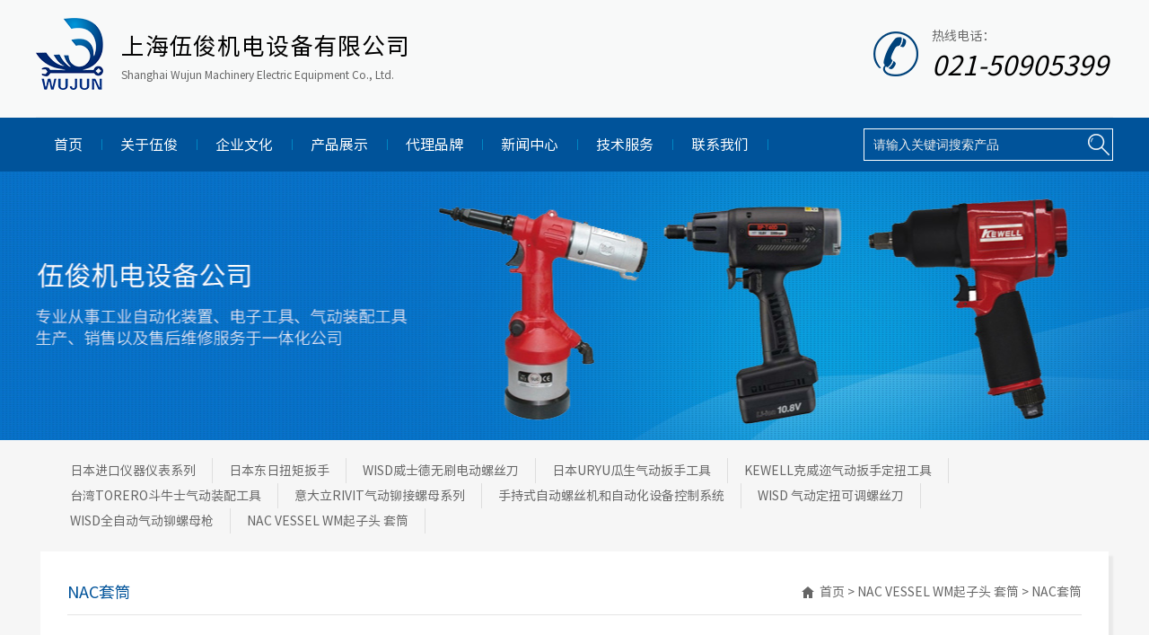

--- FILE ---
content_type: text/html; charset=utf-8
request_url: http://www.sh-wujun.com/products_show.aspx?pid=13&id=62
body_size: 5745
content:

<!DOCTYPE html PUBLIC "-//W3C//DTD XHTML 1.0 Transitional//EN" "http://www.w3.org/TR/xhtml1/DTD/xhtml1-transitional.dtd">
<html xmlns="http://www.w3.org/1999/xhtml">
<head id="ctl00_Head1"><meta http-equiv="Content-Type" content="text/html; charset=utf-8" /><title>
	电动螺丝刀-自动拉钉机-气动铆螺母枪-手持式螺丝机-伍俊机电
</title><meta name="keywords" content="DELVO达威电动螺丝刀,HIOS好握速电动螺丝刀,KILEWS奇力速电动螺丝刀,YAESU优质素胶带切割机,电动起子气动扳手修理维修,起子头套筒,气动铆螺母枪,手持式螺丝机,油压脉冲气动扳手,自动拉钉机" /><meta name="description" content="上海伍俊机电是一家专业生产及维修各类工业自动化器械厂家,主营：起子头套筒,油压脉冲气动扳手,DELVO达威,HIOS好握速,KILEWS奇力速电动螺丝刀,YAESU优质素胶带切割机,产品质量可靠欢迎来电。" /><meta name="viewport" content="user-scalable=yes" /><link rel="stylesheet" type="text/css" href="./css/base.css" /><link rel="SHORTCUT ICON" href="images/favicon.ico" />
<script type="text/javascript" src="./js/jquery-1.10.2.js"></script>
<script type="text/javascript" src="./js/jquery.jslidestt.js"></script>
<script language="javascript" src="http://code.54kefu.net/kefu/js/24/529224.js" charset="utf-8"></script>
</head>
<body>
<form name="aspnetForm" method="post" action="products_show.aspx?pid=13&amp;id=62" id="aspnetForm">
<div>
<input type="hidden" name="__VIEWSTATE" id="__VIEWSTATE" value="/[base64]/msJTliqjmibPmiYvlt6XlhbdkAgQPZBYCZg8VAgIyMydLRVdFTEzlhYvlqIHov6nmsJTliqjmibPmiYvlrprmia3lt6XlhbdkAgUPZBYCZg8VAgIyNCflj7Dmub5UT1JFUk/mlpfniZvlo6vmsJTliqjoo4XphY3lt6XlhbdkAgYPZBYCZg8VAgIxOCbmhI/[base64]/[base64]/[base64]" />
</div>

<div>

	<input type="hidden" name="__VIEWSTATEGENERATOR" id="__VIEWSTATEGENERATOR" value="73833F0B" />
	<input type="hidden" name="__EVENTVALIDATION" id="__EVENTVALIDATION" value="/wEWAwKc1MLtCAK33sGJAQLssvLQA2xmIoeMXSoFuBElL0xsAPGTfiKP" />
</div>
<div class="header">
	<div class="cont">
		<div class="left">
			<div class="logo">
				<a href="/"><img src="./images/logo.png" alt="伍俊机电logo" title="伍俊机电"></a>		
			</div>
			<p style="">上海伍俊机电设备有限公司</p><br>
			<span style="">Shanghai Wujun Machinery Electric Equipment Co., Ltd.</span>
		</div>
		<div class="right">
			<div class="tel">
				<img src="./images/tel.png" alt="伍俊机电热线电话"></a>		
			</div>
			<div class="text">
				<span style="">热线电话：</span><br>
				<p style="">021-50905399</p>
			</div>
		</div>
	</div>

	<div style="background:#00539a;">
		<div class="nav">
			<div class="navv">
				<ul>
					<li class="li1">
						<a href="/" class="a1">首页</a><span class="line"></span>
					</li>
					<li class="li1">
						<a href="aboutus.aspx" class="a1">关于伍俊</a><span class="line"></span>
					</li>
					<li class="li1 li2">
						<a href="culture.aspx" class="a1">企业文化</a><span class="line"></span>
					</li>
					<li class="li1">
						<a href="products.aspx" class="a1">产品展示</a><span class="line"></span>
						<div class="submenu" style="width: auto;left: 1%;"> 
							<div class="submenu-con clearfix"> 
								<div class="submenu-left" style="width: 230px;"> 
									
										<p><a href="products.aspx?pid=29" >日本进口仪器仪表系列</a></p> 
									
										<p><a href="products.aspx?pid=28" >日本东日扭矩扳手</a></p> 
									
										<p><a href="products.aspx?pid=22" >WISD威士德无刷电动螺丝刀</a></p> 
									
										<p><a href="products.aspx?pid=19" >日本URYU瓜生气动扳手工具</a></p> 
									
										<p><a href="products.aspx?pid=23" >KEWELL克威迩气动扳手定扭工具</a></p> 
									
										<p><a href="products.aspx?pid=24" >台湾TORERO斗牛士气动装配工具</a></p> 
									
										<p><a href="products.aspx?pid=18" >意大立RIVIT气动铆接螺母系列</a></p> 
									
										<p><a href="products.aspx?pid=17" >手持式自动螺丝机和自动化设备控制系统</a></p> 
									
										<p><a href="products.aspx?pid=20" >WISD 气动定扭可调螺丝刀</a></p> 
									
										<p><a href="products.aspx?pid=16" >WISD全自动气动铆螺母枪</a></p> 
									
										<p><a href="products.aspx?pid=13" >NAC VESSEL WM起子头 套筒</a></p> 
									 
									<div class="sub-line"></div> 
								</div> 
							</div> 
						</div>
					</li>
					<li class="li1">
						<a href="brand.aspx" class="a1">代理品牌</a><span class="line"></span>
					</li>
					<li class="li1">
						<a href="news.aspx" class="a1">新闻中心</a><span class="line"></span>
					</li>
					<li class="li1">
						<a href="tech.aspx" class="a1">技术服务</a><span class="line"></span>
					</li>
					<li class="li1">
						<a href="contactus.aspx" class="a1">联系我们</a><span class="line"></span>
					</li>
				</ul> 
			</div>
			
			<div class="right">
			    <table border="0" cellspacing="0" cellpadding="0">
                              <tr>
                                <td align="left"></td>
                    			<td align="left">
									<input name="ctl00$TextBox1" type="text" id="ctl00_TextBox1" class="form_search" placeholder="请输入关键词搜索产品" /></asp:TextBox>
								</td>
                    			<td align="left">
									<input type="image" name="ctl00$ImageButton1" id="ctl00_ImageButton1" src="images/zoom.png" style="height:36px;width:32px;border-width:0px;" />
								</td>
                              </tr>
                  </table>
				</div> 
			</div>
		</div>
	</div>
</div>




        

<div class="aboutus_banner">
</div>

<div class="pro_nav">
	<div class="cont">
		<ul class="clearfix">
			
                <li><a href="products.aspx?pid=29">日本进口仪器仪表系列</a></li>
			
                <li><a href="products.aspx?pid=28">日本东日扭矩扳手</a></li>
			
                <li><a href="products.aspx?pid=22">WISD威士德无刷电动螺丝刀</a></li>
			
                <li><a href="products.aspx?pid=19">日本URYU瓜生气动扳手工具</a></li>
			
                <li><a href="products.aspx?pid=23">KEWELL克威迩气动扳手定扭工具</a></li>
			
                <li><a href="products.aspx?pid=24">台湾TORERO斗牛士气动装配工具</a></li>
			
                <li><a href="products.aspx?pid=18">意大立RIVIT气动铆接螺母系列</a></li>
			
                <li><a href="products.aspx?pid=17">手持式自动螺丝机和自动化设备控制系统</a></li>
			
                <li><a href="products.aspx?pid=20">WISD 气动定扭可调螺丝刀</a></li>
			
                <li><a href="products.aspx?pid=16">WISD全自动气动铆螺母枪</a></li>
			
                <li><a href="products.aspx?pid=13">NAC VESSEL WM起子头 套筒</a></li>
			
          </ul>
	</div>
</div>

<div class="pro_channel">
	<div class="cont">
	
		<div class="crumb">
			<div class="left">NAC套筒</div>
			<div class="right"><a href="/">首页</a> > <a href="products.aspx?pid=13"> NAC VESSEL WM起子头 套筒</a> > <a>NAC套筒</a></div>
		</div>
		<div class="products">
			<div class="title">NAC套筒</div>
			<div class="pic"><img src="file/20210224132733d.jpg"></div>
			<div class="dec">产品详情说明：</div>
			<div class="text">
				<p style="text-align: center;"><img src="/file/00501002.jpg" width="805" height="693" alt="" /></p>
			</div>
			<div class="page_a  clearfix wow fadeInUp  animated" id="p_n" style="visibility: visible; animation-name: fadeInUp;">
			   <span class="page_Up">上一页：<span class="span"><a href="products_show.aspx?pid=13&id=63" class="">NAC套筒</a></span></span>
			   <span class="page_Down">下一页：<span class="span">没有了！</span></span>
			   <a href="products.aspx" class="back_up clear"><span><img src="images/back.png" width="100%"></span>返回列表</a> 
			</div>
		</div>
		
	</div>
</div>



<div class="footer">
	<div class="cont">
		<img src="images/footer_logo.png" alt="">
		<p>公司主要服务产品：WISD威士德电动、气动工具、WISD威士德自动送螺丝机系列、KILEWS奇力速电动起子、HIOS好握速电动工具、<br>ELM自动胶纸机、YAESU优质素自动胶纸机、瓜生URYU气动工具、TOHNICHI东日扭力工具、工业级擦拭纸、起子头、防静电产品、五金手动工具等。</p>
		<div class="text">地址：上海市嘉定区迎园路400号－102　　电话：021-50905399　　邮箱：wujunjidian@163.com </div>
		<div class="line"></div>
		<div class="text">Copyright 上海伍俊机电设备有限公司 版权所有	All Right Reserved.　　<a target="_blank" style="color:#fff;" href="https://beian.miit.gov.cn/">	沪ICP备2021033440号-1</a>　　<div style="display:inline"><img src="https://beian.mps.gov.cn/img/logo01.dd7ff50e.png" style="width: 18px; height: auto; display: inline;"><a style="color:#fff;" href="https://beian.mps.gov.cn/#/query/webSearch?code=31011502402936" rel="noreferrer" target="_blank">沪公网安备31011502402936号</a></div>　　<a target="_blank" title="上海网站建设" style="color:#fff;"  href="http://www.edcn.net/">上海网站建设</a>：<a style="color:#fff;" target="_blank" title="上海网站建设" href="http://www.edcn.net/" >中华企业视窗</a>提供技术支持</div>
	</div>	
</div>

</form>
<script>
var _hmt = _hmt || [];
(function() {
  var hm = document.createElement("script");
  hm.src = "https://hm.baidu.com/hm.js?520ea9cd264527434c229ebf4b354b29";
  var s = document.getElementsByTagName("script")[0]; 
  s.parentNode.insertBefore(hm, s);
})();
</script>
</body>
</html>

--- FILE ---
content_type: text/css
request_url: http://www.sh-wujun.com/css/base.css
body_size: 7256
content:
@charset "utf-8";

@font-face {
  font-family: "SourceHanSans";
  src: url("../fonts/SourceHanSans.woff2") format("woff2"),
       url("../fonts/SourceHanSans.woff") format("woff"),
       url("../fonts/SourceHanSans.ttf") format("truetype"),
       url("../SourceHanSans.eot") format("embedded-opentype"),
       url("../fonts/SourceHanSans.svg") format("svg"),
       url("../fonts/SourceHanSans.otf") format("opentype");
  font-weight: normal;
  font-style: normal;
}
/* CSS Document */

*{ margin:0; padding:0;}

html{ -webkit-text-size-adjust:none; /*overflow-x:hidden;*/}

body{font-size:14px;color:#000;/* _overflow:hidden; overflow-x:hidden;*/  background:#fff;min-width:1200px;font-family:'SourceHanSans', Microsoft YaHei;}

body,ol,table,tr,td,ul,li,dt,dd,dl,h1,h2,h3,h4,h5,h6,form,input,select,textarea,p,header,footer,figure,nav,em,i{ font-size:14px; font-weight:normal;font-style:normal;font-family:'SourceHanSans', Microsoft YaHei;}

li{list-style-type:none;}

img{ border:none;transition: all 0.6s;}
/*img:hover{transform: scale(1.2);}*/

a{ outline:none; cursor:pointer; text-decoration:none; color:#000; transition:all .3s; -webkit-transition:all .3s; -moz-transition:all .3s; -ms-transition:all .3s; }

a:hover{ text-decoration:none;}

a,area { blr:expression(this.onFocus=this.blur());}

:focus { -moz-outline-style: none;} 

.disno{display:none;}

.disbk{ display:block;}

.distb{ display:table;}

.clear{ clear:both;}

/*-------input--outline--middle---------*/

input,button,select,textarea{ outline:none}

input{ vertical-align:middle;}

button::-moz-focus-inner,

input[type="reset"]::-moz-focus-inner,

input[type="button"]::-moz-focus-inner,

input[type="submit"]::-moz-focus-inner,

input[type="file"]>input[type="button"]::-moz-focus-inner{ border:none; padding:0;}

/*table{ border-collapse:collapse;}*/

@media screen and (-webkit-min-device-pixel-ratio:0){ /* chrome*/.justify:after {content:"."; display: inline-block; width:100%;overflow:hidden;height:0;}}

/*----- clearfix///-----*/

.clearfix{*zoom:1;}

.clearfix:before,.clearfix:after{display:table; content:'';line-height:0;}

.clearfix:after{clear:both;}

/*文字两侧对齐*/

.justify {text-align:justify; text-justify:distribute-all-lines;/*ie6-8*/ text-align-last:justify;/* ie9*/ -moz-text-align-last:justify;/*ff*/ -webkit-text-align-last:justify;/*chrome 20+*/}

/*超出省略号*/ 

.toe{word-break:keep-all; white-space:nowrap; overflow:hidden; text-overflow:ellipsis;}
/*导航*/
.nav{width:1200px;margin:0 auto;position:relative;height:60px;}
.nav .navv{width:820px;height:60px; float:left;}
.nav .navv ul{position:relative;position:relative;}
.nav .navv ul li{background: url() no-repeat left center;}
.nav .navv ul li:first-child{background: none;}
.nav .navv ul li.li1{height:60px;text-align:center;float:left;position:relative;}
.nav .navv ul li.li1 a.a1{display:inline-block;height:60px;position:relative;font-size:16px;line-height:60px;color:#fff; padding:0 20px 0 20px;}
.nav .navv ul li.li1:hover a.a1{color:#fff; background:#0095d8;}
.nav .navv ul li>div{display:none;position:absolute;top:60px;border-top:0px solid #0757a8;min-width:120px;z-index:999; background:#f1f1f1;}
.nav .navv ul li.li1>div a{display:block;width:100%;height:42px;line-height:42px;text-align:left;padding-left:12px; font-size:14px; border-bottom: 1px solid #e6e6e6;}
.nav .navv ul li.li1>div a:hover{color:#fff; background:#0095d8;}
.nav .navv ul li.li2>div a{display:block;width:260px;height:42px;line-height:42px;padding-left:8px;}
.nav .navv ul li:hover>div{display:block;}
.nav .navv ul li>div a:hover{color:#151861;}
.nav .right{float:right;height:60px; padding-top:12px;}
.nav .right .r1{color:#000;margin-top:7px;text-align:right}
.nav .right .sech{width:280px; height:34px; line-height:34px; border:1px solid #fff;}
.nav .right .sech {margin:0px;padding:0px;}
.nav .right .sech input{color:#fff;}
.nav .right .sech input .tex{margin:0px;padding:0px; background:none;width:235px;padding-left:10px;float:left;height:34px; line-height:34px;border:0px; outline:none;font-size:14px;}
.nav .right .sech input .but{margin:0px;padding:0px; background:url(../images/zoom.png) no-repeat center center;width:34px;float:right;height:34px; line-height:34px;border:0px; cursor:pointer;}
.nav .line{
	border-right: 1px solid #0087c3;
	display: inline-block;
	height: 12px;
	width:1px;
} 

.nav .navv ul li .submenu {
    visibility: hidden;
    position: absolute;
    top: 58px;
    left: 0;
    width: auto;
    z-index: 9999!important;
    transition-delay: 1s;
    overflow: hidden;
    transition-property: display;
    transition-duration: .5s;
}

.nav .navv ul li:hover>.submenu,
.nav .navv ul li.selected>.submenu {
    visibility: visible;
}

.nav .navv ul li:hover .submenu-con {
    transform: translate(0);
}


/*首页主图轮播*/
.Banner{position:relative;overflow:; top:-13px;}
#full-screen-slider { width:100%; height:575px; float:left; position:relative; z-index:1;background:#fff;}
#slides { display:block; width:100%; height:620px; list-style:none; padding:0; margin:0; position:relative}
#slides li { display:none; width:100%; height:100%; list-style:none; padding:0; margin:0; position:absolute;z-index:1}
#slides li a { display:block; width:100%; height:100%; text-indent:-9999px;}
#pagination { display:block; list-style:none; position:absolute; left:50%; bottom:28px; z-index:99999;  padding:5px 15px 5px 0; margin:0}
#pagination li { display:block; list-style:none; width:6px; height:6px; float:left; margin-left:8px; border-radius:8px; background:#808080; }
#pagination li a { display:block; width:100%; height:100%; padding:0; margin:0;  text-indent:-9999px;}
#pagination li.current { background:#000;}

/*头部*/
.header{width:100%;height:190px;position:relative;overflow:;background:#f8f9f9;}
.header .cont{width:1200px;position:relative;overflow:hidden;margin:0 auto;border-bottom:1px solid #eceded;}
.header .cont a{color:#fff;font-size:16px;}
.header .cont .left{float:left;}
.header .cont .right{float:right;}
.header .cont .right .r1{float:left;}
.header .cont .left .logo{text-align:left; line-height:100px; height:110px; padding-right:20px;display:inline; float:left; padding-top:20px;}
.header .cont .left .logo img{vertical-align: bottom;}
.header .cont .left  p{display:inline-block; padding-top:32px; font-size:26px; color:#000; letter-spacing:0.8px;}
.header .cont .left span{ font-size:12px; color:#666; line-height:200%;}
.header .cont .right .tel{text-align:left; line-height:85px; height:50px; padding-right:15px;display:inline; float:left; padding-top:35px;}
.header .cont .right .tel img{vertical-align: bottom;}
.header .cont .right  .text{float:left;}
.header .cont .right  p{font-size:30px; color:#000; font-style:italic; padding-right:5px;}
.header .cont .right span{display:inline-block; padding-top:30px; font-size:14px; color:#666; line-height:150%;}

/*首页公告*/
.index_notice {
    width: 1200px;
    position: relative;
    overflow: hidden;
    height: 40px;
    margin: 0 auto;
    margin-bottom: 5px;
	top:-5px;
}
.index_notice .box {
	padding:5px 20px;
	text-align:center;
	font-size:14px;
	color:#fff;
	line-height:30px;
	height:30px;
	display:inline-block;
	float:left;
	background:url(../images/notice.png) no-repeat 10px #d0231c;
	padding-left:40px;
}
.index_notice .text {
	font-size:14px;
	color:#000;
	line-height:160%;
	height:30px;
	display:inline-block;
	width:1000px;
	padding-left:20px;
}

/*首页关于我们*/
.index_about {
    height: 686px;
	background:url(../images/index_about.jpg) center no-repeat;
}
.index_about .con {
	padding-top:50px;
}
.index_about .box {
    width: 100%;
    max-width: 1140px;
    min-width: 0px;
    height: 510px;
    max-height: none;
    min-height: 0px;
    margin-left: auto;
    margin-right: auto;
    margin-bottom: 0px;
	padding:30px;
	background: #fff;
}
.index_about .box .left {
	float:left;
	display:inline-block;
	width:40%;
	overflow:hidden;
}
.index_about .box .right {
	float:left;
	display:inline-block;
	width:57%;
	padding-left:3%;
}
.index_about .box .right p {
	font-size:24px;
	color:#222;
	line-height:200%;
}
.index_about .box .right span {
	font-size:14px;
	color:#999;
	line-height:100%;
}
.index_about .box .right .text {
	font-size:16px;
	color:#4c4c4c;
	line-height:180%;
	padding-top:20px;
}
.index_about .box .right .more {
    height: 36px;
    color: #fff;
    border-width: 1px;
    border-style: none;
    border-color: transparent;
    background-color: #00539a;
    padding-top: 0;
    padding-right: 20px;
    padding-left: 20px;
    text-align: center;
    min-height: inherit;
	display:block;
	width:100px;
	font-size:14px;
	line-height:36px;
	margin-top:40px;
}
.index_about .box .right .more:hover {
    background-color: #333;
}

/*首页产品展示*/
.index_products{width:100%;padding:60px 0 40px 0;}
.index_products ul{width:1200px;margin:0 auto;position:relative;overflow:hidden;}
.index_products ul li{float:left;width:266px;margin-right:30px; margin-bottom:30px; border:1px solid #eee;}
.index_products ul li.lir{margin-right:0; margin-bottom:20px;}
.index_products ul li a{display:block;position:relative;overflow:hidden; text-align:center;}
.index_products ul li a img{ width:266px; height:266px;}
.index_products ul li a img:hover{transform: scale(1.1); overflow:hidden;}
.index_products ul li .title {
	font-size:16px;
	color:#000;
	line-height:45px;
	height:45px;	
}
.index_products ul li .title:hover {
	color:#666;	 
}
.index_products .title{font-size:30px; text-align:center; color:#1048a0; }
.index_products span{font-size:30px; color:#999; display:block;text-align:center;padding:10px 0; font-family:AvantGarde Bk BT;}
.index_products .line{border:2px solid #46baff; width:90px; margin:0 auto; margin-bottom:30px;}

/*首页公司优势*/
.index_youshi{width:100%;padding:60px 0 60px 0; background:#f6f6f6;}
.index_youshi .cont{width:1200px;margin:0 auto;position:relative;overflow:hidden;}
.index_youshi .title{font-size:30px; text-align:center; color:#1048a0; }
.index_youshi span{font-size:30px; color:#999; display:block;text-align:center;padding:10px 0; font-family:AvantGarde Bk BT;}
.index_youshi .line{border:2px solid #46baff; width:90px; margin:0 auto; margin-bottom:30px;}

.index_youshi .proAdvant{margin-top:60px;}
.index_youshi .proAdvant .list{width:106%;}
.index_youshi .proAdvant .list li{float:left;width:278px;margin-right:120px;}
.index_youshi .proAdvant .list li a{display:block;}
.index_youshi .proAdvant .list li:first-child{margin-left:60px;}
.index_youshi .proAdvant .list li .img{width:134px;height:150px;margin:0 auto;transition:all .5s;margin-left:72px;}
.index_youshi .proAdvant .list li .title{margin-top:30px;}
.index_youshi .proAdvant .list li .tit{font-size:24px;text-align:center;color:#1048a0;}
.index_youshi .proAdvant .list li .cont{margin-top:20px;font-size:14px;line-height:24px;text-align:center;color:#666;width:278px;}
.index_youshi .proAdvant .list li:hover .img{margin-top:-10px;transition:all .5s;}
.index_youshi .proAdvant .list li:hover .tit{font-weight:bold;}

/*首页新闻*/
.index_news{width:100%;padding:60px 0 60px 0; }
.index_news .cont{width:1200px;margin:0 auto;position:relative;overflow:hidden;}
.index_news .title{font-size:30px; text-align:center; color:#1048a0; }
.index_news span{font-size:30px; color:#999; display:block;text-align:center;padding:10px 0; font-family:AvantGarde Bk BT;}
.index_news .line{border:2px solid #46baff; width:90px; margin:0 auto; margin-bottom:30px;}
.index_news .box {
    width: 100%;
    max-width: 1200px;
    min-width: 0px;
    height: 340px;
    max-height: none;
    min-height: 0px;
    margin-left: auto;
    margin-right: auto;
    margin-bottom: 0px;

	background: #fff;
}
.index_news .box .left {
	float:left;
	display:inline-block;
	width:60%;
	overflow:hidden;
	background:#f8f8f8;
	height: 344px;
}
.index_news .box .left .news{
	margin:15px 0px 0px 30px;
}
.index_news .box .left p{
	color:#000;
	line-height:42px;
	height:42px;
	border-bottom:1px solid #eee;
	background:url(../images/dot1.png) no-repeat left 20px;
	padding-left:15px;
}
.index_news .box .left p a:hover{
	color:#00539a;
}
.index_news .box .right {
	float:left;
	display:inline-block;
	width:37%;
	padding-left:3%;
	background:#f8f8f8;
}
.index_news .box .right p {
	font-size:24px;
	color:#222;
	line-height:200%;
}
.index_news .box .right span {
	font-size:14px;
	color:#999;
	line-height:100%;
}
.index_news .box .right .text {
	font-size:16px;
	color:#4c4c4c;
	line-height:180%;
	padding-top:20px;
}
.index_news .box .right .more {
    height: 36px;
    color: #fff;
    border-width: 1px;
    border-style: none;
    border-color: transparent;
    background-color: #d0231c;
    padding-top: 0;
    padding-right: 20px;
    padding-left: 20px;
    text-align: center;
    min-height: inherit;
	display:block;
	width:100px;
	font-size:14px;
	line-height:36px;
	margin-top:40px;
}
.index_news .box .right .more:hover {
    background-color: #333;
}

/*底部*/
.footer{width:100%;padding:30px 0 25px;background: #0066b3; }
.footer .cont{width:1200px;margin:0 auto;position:relative;overflow:hidden; text-align:center;}
.footer .cont p{color: #fff; opacity: 0.7; padding-top:5px;}
.footer .cont .text{color: #fff; padding-top:20px;}
.footer .cont .text a:hover{opacity: 0.7; }
.footer .cont .line{border-bottom:1px solid #fff;opacity: 0.7; height:20px;}

/*banner*/
.aboutus_banner {
    background: url(../images/aboutus_banner.jpg) center no-repeat;
    height: 300px;
    width: 100%;
    min-width: 1200px;
    text-align: center;
}

/*栏目页公有*/
.channel{width:100%;padding:60px 0 60px 0; background:#f6f6f6;}
.channel .cont{width:1130px;margin:0 auto;position:relative;overflow:hidden;background:#fff;
	-moz-box-shadow: 5px 5px 2px #e9e9e9; /* 老的 Firefox */
	box-shadow: 5px 5px 2px #e9e9e9;
	padding:20px 30px 50px 30px;
}
.channel .cont .crumb{
	height:50px;
	border-bottom:1px solid #e4e4e5;
}
.channel .cont .crumb .left{    
	color: #00539a;
    font-size: 18px;
    letter-spacing: 0px;
	line-height:50px;
	float:left;
	display:inline-block;
}
.channel .cont .crumb .right{    
	color: #666;
	float:right;
	display:inline-block;
	background: url(../images/dq-home.png) no-repeat left center;
    padding-left: 20px;
	float:right;
}
.channel .cont .crumb .right a{    
	color: #666;
    letter-spacing: 0px;
	line-height:50px;
}
.channel .cont .crumb .right a:hover{ 
	color: #111;
}

/*分页*/
.pagelist { width:100%; text-align: center;}
.pagelist span,.pagelist a{ border-radius:3px; border:1px solid #dfdfdf;display:inline-block; padding:5px 12px;}
.pagelist a{ margin:0 3px;}
.pagelist span.current,.pagelist a.current{ background:#00539a; color:#FFF; border-color:#00539a; margin:0 2px;}
.pagelist a:hover{background:#00539a; color:#FFF; border-color:#00539a; }
.pagelist label{ padding-left:15px; color:#999;}
.pagelist label b{color:red; font-weight:normal; margin:0 3px;}

.pagelist02 { width:900px; padding:30px 0; text-align:right;}
.pagelist02 span,.pagelist02 a{ border-radius:3px; border:1px solid #dfdfdf;display:inline-block; padding:5px 12px;}
.pagelist02 a{ margin:0 3px;}
.pagelist02 span.current,.pagelist02 a.current{ background:#00539a; color:#FFF; border-color:#00539a; margin:0 2px;}
.pagelist02 a:hover{background:#00539a; color:#FFF; border-color:#00539a; }
.pagelist02 label{ padding-left:15px; color:#999;}
.pagelist02 label b{color:red; font-weight:normal; margin:0 3px;}

/*分页*/   
.page_a {
    border-top: 1px solid #d7d8d8;
    padding-top: 25px;
    position: relative;
	margin-top:50px;
}.page_a a {
    font-size: 14px;
    color: #666;
}
.page_Up {
    float: left;
}
.page_Down {
    float: right;
}
.back_up {
    font-size: 16px;
    color: #666;
    line-height: 53px;
}
.back_up {
    position: absolute;
    bottom: 0;
    left: 50%;
    padding-left: 30px;
    -webkit-transform: translate(-50%, 0);
    -ms-transform: translate(-50%,0);
    transform: translate(-50%, 0);
	top: 10px;
}
.back_up span {
    position: absolute;
    left: 0;
    width: 23px;
    height: 23px;
    float: left;
    margin-right: 8px;
	top: 13px;
}

 /*关于我们*/   
.channel .cont .about{    
	padding-top:30px;
}
.channel .cont .about .left{    
	float:left;
	display:inline-block;
	width:60%;
	padding-right:1%;
	font-size:16px;
	line-height:180%;
}
.channel .cont .about .right{    
	display:inline-block;
	width:39%;
}
.channel .cont .about .right img{    
	width:440px;
	height:335px;
}

 /*企业文化*/   
.channel .cont .culture{    
	padding-top:30px;
}
.channel .cont .culture .text{    
	font-size:16px;
	line-height:180%;
	background:#f6f6f6;
	padding:20px;
}
.channel .cont .culture .text:hover{    
	background:#0066b3;
	color:#fff;
}
 /*代理品牌*/   
.channel .cont .brand{    
	padding-top:30px;
}
.channel .cont .brand p{    
	padding-bottom:30px;
	font-size:16px;
	line-height:180%;
	color:#666;
}
.channel .cont .brand li{    
	padding:0px 15px 20px 0px;
	display:inline-block;
}
.channel .cont .brand li .lir{    
	padding-right:0px;
}
.channel .cont .brand li .brand_logo{    
	text-align:center;
	width:120px;
	height:35px;
	border:1px solid #f6f6f6;
	padding-top:5px;
}
.channel .cont .brand li .brand_logo:hover{    
	border:1px solid #0066b3;
}

 /*技术服务*/   
.channel .cont .tech{    
	padding-top:30px;
}
.channel .cont .tech .text{    
	font-size:16px;
	line-height:180%;
}
 /*联系我们*/   
.channel .cont .contact{    
	padding-top:30px;
}
.channel .cont .contact .box{
	padding-top:20px;
	padding-left:80px;
}
.channel .cont .contact .box em{    
	padding:0px 0px 10px 0;
	font-size:18px;
	line-height:180%;
	border-bottom:1px solid #f2f2f2;
	margin-bottom:10px;
	width:400px;
	display:block;
}
.channel .cont .contact .box .left{    
	float:left;
	display:inline-block;
	width:38%;
	padding-right:10%;
}
.channel .cont .contact .box .left p{    
	font-size:16px;
	padding:15px 0px 0px 0px;
}
.channel .cont .contact .box .left .fl_b{    
	padding-top:20px;
}
.channel .cont .contact .box .left .fl_b .l{    
	float:left;
	display:inline-block;
	padding-right:20px;
}
.channel .cont .contact .box .left .fl_b .r{    
	float:left;
	padding-top:10px;
}
.channel .cont .contact .box .left .fl_b .r div{    
	font-size:14px;
	height:40px;
	line-height:40px;
}
.channel .cont .contact .box .right{    
	float:left;
	vertical-align:top;
}
.channel .cont .contact .box .right .message{
width:90%;
margin:0 auto;
padding-right:20%;
padding-top:20px;
}

/* form */
.form-control { line-height:160%; height: 40px; padding: 0 10px; display: ; width: 280px; 
  -webkit-transition: border-color ease-in-out 0.1s; box-sizing:border-box;vertical-align: middle;
  transition: border-color ease-in-out 0.1s; color: #555; border: 1px solid #ccc; 
  background: #fff; *padding: 0;}
.form-control::-moz-placeholder { opacity: 1; color: #999;}
.form-control:-ms-input-placeholder { color: #999;}
.form-control::-webkit-input-placeholder { color: #999;}
.form-control.blank { border-width: 0 0 1px 0;background:none;}
.form-control.blank:focus{box-shadow: none;border-radius: 0;}
.form-control[disabled], .form-control[readonly], fieldset[disabled] .form-control { opacity: 1; background-color: #eee;}
.form-control[disabled], fieldset[disabled] .form-control { cursor: not-allowed;}
textarea.form-control { height: auto;}
select.form-control{padding:0 8px;}
input[type='search'] { -webkit-appearance: none;}

.form-group { margin-bottom: 12px;}
.control-label { width:75px; display:inline-block;}
.form-control_yzm { line-height: 160%; height: 40px; padding: 0 10px; display: ; width: 80px; 
  -webkit-transition: border-color ease-in-out 0.1s; box-sizing:border-box;vertical-align: middle;
  transition: border-color ease-in-out 0.1s; color: #555; border: 1px solid #ccc; 
  background: #fff; *padding: 0;}
.channel .cont .contact .box .right .message .form-group input.btn {
	 position:relative;
	padding: 3px 20px;
	line-height:24px;
	color:#ffffff;
	text-align:center;
	display: inline-block;
	font-size:14px;
	background:#0066b3;
	letter-spacing:1px;
	text-transform:uppercase;
	border:2px solid #0066b3;
}
.channel .cont .contact .box .right .message .form-group input.btn:hover {
	color:#ffffff;
	background:#101010;
	border-color:#101010;
}

 /*产品展示页 产品类别*/   
.pro_nav{width:100%;padding:10px 0 10px 0; background:#f6f6f6;}
.pro_nav .cont{width:1140px;margin:0 auto;position:relative;overflow:hidden;
padding:10px 20px 10px 0px;
}
.pro_nav .cont ul{
	width:100%;
}
.pro_nav .cont ul li {
    float: left;
    padding: 0 18px;
    border-right: 1px solid #dedede;
}
.pro_nav .cont ul li a {
  color: #666;
  font-size: 14px;
  line-height:200%;
}

.pro_nav .cont ul li a:hover {
  color: #00539a;
}

.pro_nav .cont ul li a.run_active {
  color: #00539a;
}

.pro_channel{width:100%;padding:0px 0 60px 0; background:#f6f6f6;}
.pro_channel .cont{width:1130px;margin:0 auto;position:relative;overflow:hidden;background:#fff;
	-moz-box-shadow: 5px 5px 2px #e9e9e9; /* 老的 Firefox */
	box-shadow: 5px 5px 2px #e9e9e9;
	padding:20px 30px 50px 30px;
}
.pro_channel .cont .crumb{
	height:50px;
	border-bottom:1px solid #e4e4e5;
}
.pro_channel .cont .crumb .left{    
	color: #00539a;
    font-size: 18px;
    letter-spacing: 0px;
	line-height:50px;
	float:left;
	display:inline-block;
}
.pro_channel .cont .crumb .right{    
	color: #666;
	float:right;
	display:inline-block;
	background: url(../images/dq-home.png) no-repeat left center;
    padding-left: 20px;
	float:right;
}
.pro_channel .cont .crumb .right a{    
	color: #666;
    letter-spacing: 0px;
	line-height:50px;
}
.pro_channel .cont .crumb .right a:hover{ 
	color: #111;
}

.pro_channel .cont .products{    
	padding-top:30px;
}

.pro_channel .cont .products ul{width:100%;margin:0 auto;position:relative;overflow:hidden;}
.pro_channel .cont .products ul li{float:left;width:240px;margin-right:50px; margin-bottom:50px; border:1px solid #eee;}
.pro_channel .cont .products ul li.lir{margin-right:0; margin-bottom:20px;}
.pro_channel .cont .products ul li a{display:block;position:relative;overflow:hidden; text-align:center;}
.pro_channel .cont .products ul li a img{ width:240px; height:240px;}
.pro_channel .cont .products ul li a img:hover{transform: scale(1.1); overflow:hidden;}
.pro_channel .cont .products ul li .title {
	font-size:16px;
	color:#000;
	line-height:45px;
	height:45px;	
}
.pro_channel .cont .products ul li .title:hover {
	color:#666;	 
}

.pro_channel .cont .products .title{font-size:20px; text-align:center; color:#1048a0; background:#f6f6f6; height:50px; line-height:50px;}
.pro_channel .cont .products .pic{text-align:center; padding:20px 0px;}
.pro_channel .cont .products .pic img{max-width:600px;}
.pro_channel .cont .products .dec{font-size:16px; text-align:left; color:#000; height:50px; line-height:50px; border-bottom:1px solid #f6f6f6; margin-bottom:20px;}
.pro_channel .cont .products .text{font-size:16px; color:#666; line-height:180%;}
 
 /*新闻*/   
.channel .cont .news{    
	padding-top:30px;
}
.channel .cont .news .left{    
	float:left;
	display:inline-block;
	width:780px;
	padding-right:50px;
}
.channel .cont .news .left ul{
	width:100%;
}
.channel .cont .news .left ul li{
	border-bottom:1px solid #f2f2f2;
	line-height:50px;
	height:50px;
	display:inline-block;
	width:780px;
}
.channel .cont .news .left ul li .newstitle{
	display:inline-block;
	width:650px;
	color:#666;
	font-size:16px;
}
.channel .cont .news .left ul li .newstitle a:hover{
	color:#0066b3;
}
.channel .cont .news .left ul li span{
	text-align:right;
	display:inline-block;
	width:120px;
}
.channel .cont .news .right{    
	display:inline-block;
	width:300px;
}
.channel .cont .news .right em{
	border-bottom:1px solid #f6f6f6;
	height:40px;
	line-height:40px;
	font-size:16px;
	display:block;
	padding-left:15px;
	background:#eee;
}
.channel .cont .news .right .pic{    
	width:300px;
	height:180px;
	padding:3px 0px;
}
.channel .cont .news .title{font-size:20px; text-align:center; color:#1048a0; height:60px; line-height:60px;}
.channel .cont .news .time{font-size:14px; text-align:center; color:#666; background:#f6f6f6; height:30px; line-height:30px;}
.channel .cont .news .text{font-size:16px; color:#666; line-height:180%; padding-top:30px;}

.form_search {
    font-family: microsoft yahei, Arial, Helvetica, sans-serif;
    font-size: 14px;
    color: #fff;
    text-decoration: none;
    height: 34px;
    width: 235px;
    margin: 0px;
    padding: 0px 0px 0px 10px;
    border-top-style: none;
    border-right-style: none;
    border-bottom-style: none;
    border-left-style: none;
	border:1px solid #fff;
	border-right:none;
	background:none;
}
input::-webkit-input-placeholder {
        color: #eee;
}
input::-moz-input-placeholder {
        color: #eee;
}
input::-ms-input-placeholder {
        color: #eee;
}

--- FILE ---
content_type: application/x-javascript
request_url: http://www.sh-wujun.com/js/jquery.jslidestt.js
body_size: 1309
content:
/**
 * jQuery jslides 1.1.0
 *
 * http://www.cactussoft.cn
 *
 * Copyright (c) 2009 - 2013 Jerry
 *
 * Dual licensed under the MIT and GPL licenses:
 *   http://www.opensource.org/licenses/mit-license.php
 *   http://www.gnu.org/licenses/gpl.html
 */
$(function(){
	var numpic = $('#slides li').size()-1;
	var nownow = 0;
	var inout = 0;
	var TT = 0;
	var SPEED = 8000;

$('#slides li').eq(1).siblings('li').css({'display':'block'});
	$('#slides li').eq(0).siblings('li').css({'display':'none'});


	var ulstart = '<ul id="pagination">',
		ulcontent = '',
		ulend = '</ul>';
	ADDLI();
	var pagination = $('#pagination li');
	var paginationwidth = $('#pagination').width();
	$('#pagination').css('margin-left',(-paginationwidth/2))
	
	pagination.eq(0).addClass('current')
		
	function ADDLI(){
		//var lilicount = numpic + 1;
		for(var i = 0; i <= numpic; i++){
			ulcontent += '<li>' + '<a href="javascript:void(0)">' + (i+1) + '</a>' + '</li>';
		}
		
		$('#slides').after(ulstart + ulcontent + ulend);	
	}

	pagination.on('click',DOTCHANGE)
	
	function DOTCHANGE(){
		
		var changenow = $(this).index();
		
		$('#slides li').eq(nownow).css('z-index','900');
		$('#slides li').eq(changenow).css({'z-index':'800'}).show();
		pagination.eq(changenow).addClass('current').siblings('li').removeClass('current');
		$('#slides li').eq(nownow).fadeOut(400,function(){$('#slides li').eq(changenow).fadeIn(500);});
		nownow = changenow;
	}
	
	pagination.mouseenter(function(){
		inout = 1;
	})
	
	pagination.mouseleave(function(){
		inout = 0;
	})
	
	function GOGO(){
		
		var NN = nownow+1;
		
		if( inout == 1 ){
			} else {
			if(nownow < numpic){
			$('#slides li').eq(nownow).css('z-index','900');
			$('#slides li').eq(NN).css({'z-index':'800'}).show();
			pagination.eq(NN).addClass('current').siblings('li').removeClass('current');
			$('#slides li').eq(nownow).fadeOut(400,function(){$('#slides li').eq(NN).fadeIn(500);});
			nownow += 1;

		}else{
			NN = 0;
			$('#slides li').eq(nownow).css('z-index','900');
			$('#slides li').eq(NN).stop(true,true).css({'z-index':'800'}).show();
			$('#slides li').eq(nownow).fadeOut(400,function(){$('#slides li').eq(0).fadeIn(500);});
			pagination.eq(NN).addClass('current').siblings('li').removeClass('current');

			nownow=0;

			}
		}
		TT = setTimeout(GOGO, SPEED);
	}
	
	TT = setTimeout(GOGO, SPEED); 

})